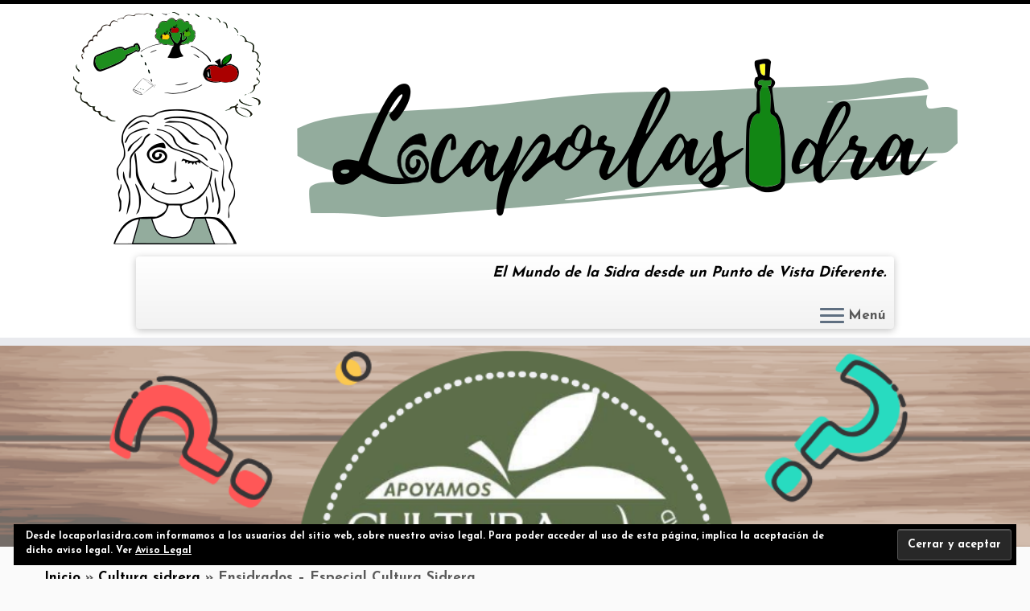

--- FILE ---
content_type: text/html; charset=utf-8
request_url: https://www.google.com/recaptcha/api2/anchor?ar=1&k=6LdJxeMZAAAAAHRmWDvIknmh8jjz1H5igqxVYwjr&co=aHR0cHM6Ly9sb2NhcG9ybGFzaWRyYS5jb206NDQz&hl=en&v=PoyoqOPhxBO7pBk68S4YbpHZ&theme=light&size=normal&anchor-ms=20000&execute-ms=30000&cb=82yix0behq0g
body_size: 49159
content:
<!DOCTYPE HTML><html dir="ltr" lang="en"><head><meta http-equiv="Content-Type" content="text/html; charset=UTF-8">
<meta http-equiv="X-UA-Compatible" content="IE=edge">
<title>reCAPTCHA</title>
<style type="text/css">
/* cyrillic-ext */
@font-face {
  font-family: 'Roboto';
  font-style: normal;
  font-weight: 400;
  font-stretch: 100%;
  src: url(//fonts.gstatic.com/s/roboto/v48/KFO7CnqEu92Fr1ME7kSn66aGLdTylUAMa3GUBHMdazTgWw.woff2) format('woff2');
  unicode-range: U+0460-052F, U+1C80-1C8A, U+20B4, U+2DE0-2DFF, U+A640-A69F, U+FE2E-FE2F;
}
/* cyrillic */
@font-face {
  font-family: 'Roboto';
  font-style: normal;
  font-weight: 400;
  font-stretch: 100%;
  src: url(//fonts.gstatic.com/s/roboto/v48/KFO7CnqEu92Fr1ME7kSn66aGLdTylUAMa3iUBHMdazTgWw.woff2) format('woff2');
  unicode-range: U+0301, U+0400-045F, U+0490-0491, U+04B0-04B1, U+2116;
}
/* greek-ext */
@font-face {
  font-family: 'Roboto';
  font-style: normal;
  font-weight: 400;
  font-stretch: 100%;
  src: url(//fonts.gstatic.com/s/roboto/v48/KFO7CnqEu92Fr1ME7kSn66aGLdTylUAMa3CUBHMdazTgWw.woff2) format('woff2');
  unicode-range: U+1F00-1FFF;
}
/* greek */
@font-face {
  font-family: 'Roboto';
  font-style: normal;
  font-weight: 400;
  font-stretch: 100%;
  src: url(//fonts.gstatic.com/s/roboto/v48/KFO7CnqEu92Fr1ME7kSn66aGLdTylUAMa3-UBHMdazTgWw.woff2) format('woff2');
  unicode-range: U+0370-0377, U+037A-037F, U+0384-038A, U+038C, U+038E-03A1, U+03A3-03FF;
}
/* math */
@font-face {
  font-family: 'Roboto';
  font-style: normal;
  font-weight: 400;
  font-stretch: 100%;
  src: url(//fonts.gstatic.com/s/roboto/v48/KFO7CnqEu92Fr1ME7kSn66aGLdTylUAMawCUBHMdazTgWw.woff2) format('woff2');
  unicode-range: U+0302-0303, U+0305, U+0307-0308, U+0310, U+0312, U+0315, U+031A, U+0326-0327, U+032C, U+032F-0330, U+0332-0333, U+0338, U+033A, U+0346, U+034D, U+0391-03A1, U+03A3-03A9, U+03B1-03C9, U+03D1, U+03D5-03D6, U+03F0-03F1, U+03F4-03F5, U+2016-2017, U+2034-2038, U+203C, U+2040, U+2043, U+2047, U+2050, U+2057, U+205F, U+2070-2071, U+2074-208E, U+2090-209C, U+20D0-20DC, U+20E1, U+20E5-20EF, U+2100-2112, U+2114-2115, U+2117-2121, U+2123-214F, U+2190, U+2192, U+2194-21AE, U+21B0-21E5, U+21F1-21F2, U+21F4-2211, U+2213-2214, U+2216-22FF, U+2308-230B, U+2310, U+2319, U+231C-2321, U+2336-237A, U+237C, U+2395, U+239B-23B7, U+23D0, U+23DC-23E1, U+2474-2475, U+25AF, U+25B3, U+25B7, U+25BD, U+25C1, U+25CA, U+25CC, U+25FB, U+266D-266F, U+27C0-27FF, U+2900-2AFF, U+2B0E-2B11, U+2B30-2B4C, U+2BFE, U+3030, U+FF5B, U+FF5D, U+1D400-1D7FF, U+1EE00-1EEFF;
}
/* symbols */
@font-face {
  font-family: 'Roboto';
  font-style: normal;
  font-weight: 400;
  font-stretch: 100%;
  src: url(//fonts.gstatic.com/s/roboto/v48/KFO7CnqEu92Fr1ME7kSn66aGLdTylUAMaxKUBHMdazTgWw.woff2) format('woff2');
  unicode-range: U+0001-000C, U+000E-001F, U+007F-009F, U+20DD-20E0, U+20E2-20E4, U+2150-218F, U+2190, U+2192, U+2194-2199, U+21AF, U+21E6-21F0, U+21F3, U+2218-2219, U+2299, U+22C4-22C6, U+2300-243F, U+2440-244A, U+2460-24FF, U+25A0-27BF, U+2800-28FF, U+2921-2922, U+2981, U+29BF, U+29EB, U+2B00-2BFF, U+4DC0-4DFF, U+FFF9-FFFB, U+10140-1018E, U+10190-1019C, U+101A0, U+101D0-101FD, U+102E0-102FB, U+10E60-10E7E, U+1D2C0-1D2D3, U+1D2E0-1D37F, U+1F000-1F0FF, U+1F100-1F1AD, U+1F1E6-1F1FF, U+1F30D-1F30F, U+1F315, U+1F31C, U+1F31E, U+1F320-1F32C, U+1F336, U+1F378, U+1F37D, U+1F382, U+1F393-1F39F, U+1F3A7-1F3A8, U+1F3AC-1F3AF, U+1F3C2, U+1F3C4-1F3C6, U+1F3CA-1F3CE, U+1F3D4-1F3E0, U+1F3ED, U+1F3F1-1F3F3, U+1F3F5-1F3F7, U+1F408, U+1F415, U+1F41F, U+1F426, U+1F43F, U+1F441-1F442, U+1F444, U+1F446-1F449, U+1F44C-1F44E, U+1F453, U+1F46A, U+1F47D, U+1F4A3, U+1F4B0, U+1F4B3, U+1F4B9, U+1F4BB, U+1F4BF, U+1F4C8-1F4CB, U+1F4D6, U+1F4DA, U+1F4DF, U+1F4E3-1F4E6, U+1F4EA-1F4ED, U+1F4F7, U+1F4F9-1F4FB, U+1F4FD-1F4FE, U+1F503, U+1F507-1F50B, U+1F50D, U+1F512-1F513, U+1F53E-1F54A, U+1F54F-1F5FA, U+1F610, U+1F650-1F67F, U+1F687, U+1F68D, U+1F691, U+1F694, U+1F698, U+1F6AD, U+1F6B2, U+1F6B9-1F6BA, U+1F6BC, U+1F6C6-1F6CF, U+1F6D3-1F6D7, U+1F6E0-1F6EA, U+1F6F0-1F6F3, U+1F6F7-1F6FC, U+1F700-1F7FF, U+1F800-1F80B, U+1F810-1F847, U+1F850-1F859, U+1F860-1F887, U+1F890-1F8AD, U+1F8B0-1F8BB, U+1F8C0-1F8C1, U+1F900-1F90B, U+1F93B, U+1F946, U+1F984, U+1F996, U+1F9E9, U+1FA00-1FA6F, U+1FA70-1FA7C, U+1FA80-1FA89, U+1FA8F-1FAC6, U+1FACE-1FADC, U+1FADF-1FAE9, U+1FAF0-1FAF8, U+1FB00-1FBFF;
}
/* vietnamese */
@font-face {
  font-family: 'Roboto';
  font-style: normal;
  font-weight: 400;
  font-stretch: 100%;
  src: url(//fonts.gstatic.com/s/roboto/v48/KFO7CnqEu92Fr1ME7kSn66aGLdTylUAMa3OUBHMdazTgWw.woff2) format('woff2');
  unicode-range: U+0102-0103, U+0110-0111, U+0128-0129, U+0168-0169, U+01A0-01A1, U+01AF-01B0, U+0300-0301, U+0303-0304, U+0308-0309, U+0323, U+0329, U+1EA0-1EF9, U+20AB;
}
/* latin-ext */
@font-face {
  font-family: 'Roboto';
  font-style: normal;
  font-weight: 400;
  font-stretch: 100%;
  src: url(//fonts.gstatic.com/s/roboto/v48/KFO7CnqEu92Fr1ME7kSn66aGLdTylUAMa3KUBHMdazTgWw.woff2) format('woff2');
  unicode-range: U+0100-02BA, U+02BD-02C5, U+02C7-02CC, U+02CE-02D7, U+02DD-02FF, U+0304, U+0308, U+0329, U+1D00-1DBF, U+1E00-1E9F, U+1EF2-1EFF, U+2020, U+20A0-20AB, U+20AD-20C0, U+2113, U+2C60-2C7F, U+A720-A7FF;
}
/* latin */
@font-face {
  font-family: 'Roboto';
  font-style: normal;
  font-weight: 400;
  font-stretch: 100%;
  src: url(//fonts.gstatic.com/s/roboto/v48/KFO7CnqEu92Fr1ME7kSn66aGLdTylUAMa3yUBHMdazQ.woff2) format('woff2');
  unicode-range: U+0000-00FF, U+0131, U+0152-0153, U+02BB-02BC, U+02C6, U+02DA, U+02DC, U+0304, U+0308, U+0329, U+2000-206F, U+20AC, U+2122, U+2191, U+2193, U+2212, U+2215, U+FEFF, U+FFFD;
}
/* cyrillic-ext */
@font-face {
  font-family: 'Roboto';
  font-style: normal;
  font-weight: 500;
  font-stretch: 100%;
  src: url(//fonts.gstatic.com/s/roboto/v48/KFO7CnqEu92Fr1ME7kSn66aGLdTylUAMa3GUBHMdazTgWw.woff2) format('woff2');
  unicode-range: U+0460-052F, U+1C80-1C8A, U+20B4, U+2DE0-2DFF, U+A640-A69F, U+FE2E-FE2F;
}
/* cyrillic */
@font-face {
  font-family: 'Roboto';
  font-style: normal;
  font-weight: 500;
  font-stretch: 100%;
  src: url(//fonts.gstatic.com/s/roboto/v48/KFO7CnqEu92Fr1ME7kSn66aGLdTylUAMa3iUBHMdazTgWw.woff2) format('woff2');
  unicode-range: U+0301, U+0400-045F, U+0490-0491, U+04B0-04B1, U+2116;
}
/* greek-ext */
@font-face {
  font-family: 'Roboto';
  font-style: normal;
  font-weight: 500;
  font-stretch: 100%;
  src: url(//fonts.gstatic.com/s/roboto/v48/KFO7CnqEu92Fr1ME7kSn66aGLdTylUAMa3CUBHMdazTgWw.woff2) format('woff2');
  unicode-range: U+1F00-1FFF;
}
/* greek */
@font-face {
  font-family: 'Roboto';
  font-style: normal;
  font-weight: 500;
  font-stretch: 100%;
  src: url(//fonts.gstatic.com/s/roboto/v48/KFO7CnqEu92Fr1ME7kSn66aGLdTylUAMa3-UBHMdazTgWw.woff2) format('woff2');
  unicode-range: U+0370-0377, U+037A-037F, U+0384-038A, U+038C, U+038E-03A1, U+03A3-03FF;
}
/* math */
@font-face {
  font-family: 'Roboto';
  font-style: normal;
  font-weight: 500;
  font-stretch: 100%;
  src: url(//fonts.gstatic.com/s/roboto/v48/KFO7CnqEu92Fr1ME7kSn66aGLdTylUAMawCUBHMdazTgWw.woff2) format('woff2');
  unicode-range: U+0302-0303, U+0305, U+0307-0308, U+0310, U+0312, U+0315, U+031A, U+0326-0327, U+032C, U+032F-0330, U+0332-0333, U+0338, U+033A, U+0346, U+034D, U+0391-03A1, U+03A3-03A9, U+03B1-03C9, U+03D1, U+03D5-03D6, U+03F0-03F1, U+03F4-03F5, U+2016-2017, U+2034-2038, U+203C, U+2040, U+2043, U+2047, U+2050, U+2057, U+205F, U+2070-2071, U+2074-208E, U+2090-209C, U+20D0-20DC, U+20E1, U+20E5-20EF, U+2100-2112, U+2114-2115, U+2117-2121, U+2123-214F, U+2190, U+2192, U+2194-21AE, U+21B0-21E5, U+21F1-21F2, U+21F4-2211, U+2213-2214, U+2216-22FF, U+2308-230B, U+2310, U+2319, U+231C-2321, U+2336-237A, U+237C, U+2395, U+239B-23B7, U+23D0, U+23DC-23E1, U+2474-2475, U+25AF, U+25B3, U+25B7, U+25BD, U+25C1, U+25CA, U+25CC, U+25FB, U+266D-266F, U+27C0-27FF, U+2900-2AFF, U+2B0E-2B11, U+2B30-2B4C, U+2BFE, U+3030, U+FF5B, U+FF5D, U+1D400-1D7FF, U+1EE00-1EEFF;
}
/* symbols */
@font-face {
  font-family: 'Roboto';
  font-style: normal;
  font-weight: 500;
  font-stretch: 100%;
  src: url(//fonts.gstatic.com/s/roboto/v48/KFO7CnqEu92Fr1ME7kSn66aGLdTylUAMaxKUBHMdazTgWw.woff2) format('woff2');
  unicode-range: U+0001-000C, U+000E-001F, U+007F-009F, U+20DD-20E0, U+20E2-20E4, U+2150-218F, U+2190, U+2192, U+2194-2199, U+21AF, U+21E6-21F0, U+21F3, U+2218-2219, U+2299, U+22C4-22C6, U+2300-243F, U+2440-244A, U+2460-24FF, U+25A0-27BF, U+2800-28FF, U+2921-2922, U+2981, U+29BF, U+29EB, U+2B00-2BFF, U+4DC0-4DFF, U+FFF9-FFFB, U+10140-1018E, U+10190-1019C, U+101A0, U+101D0-101FD, U+102E0-102FB, U+10E60-10E7E, U+1D2C0-1D2D3, U+1D2E0-1D37F, U+1F000-1F0FF, U+1F100-1F1AD, U+1F1E6-1F1FF, U+1F30D-1F30F, U+1F315, U+1F31C, U+1F31E, U+1F320-1F32C, U+1F336, U+1F378, U+1F37D, U+1F382, U+1F393-1F39F, U+1F3A7-1F3A8, U+1F3AC-1F3AF, U+1F3C2, U+1F3C4-1F3C6, U+1F3CA-1F3CE, U+1F3D4-1F3E0, U+1F3ED, U+1F3F1-1F3F3, U+1F3F5-1F3F7, U+1F408, U+1F415, U+1F41F, U+1F426, U+1F43F, U+1F441-1F442, U+1F444, U+1F446-1F449, U+1F44C-1F44E, U+1F453, U+1F46A, U+1F47D, U+1F4A3, U+1F4B0, U+1F4B3, U+1F4B9, U+1F4BB, U+1F4BF, U+1F4C8-1F4CB, U+1F4D6, U+1F4DA, U+1F4DF, U+1F4E3-1F4E6, U+1F4EA-1F4ED, U+1F4F7, U+1F4F9-1F4FB, U+1F4FD-1F4FE, U+1F503, U+1F507-1F50B, U+1F50D, U+1F512-1F513, U+1F53E-1F54A, U+1F54F-1F5FA, U+1F610, U+1F650-1F67F, U+1F687, U+1F68D, U+1F691, U+1F694, U+1F698, U+1F6AD, U+1F6B2, U+1F6B9-1F6BA, U+1F6BC, U+1F6C6-1F6CF, U+1F6D3-1F6D7, U+1F6E0-1F6EA, U+1F6F0-1F6F3, U+1F6F7-1F6FC, U+1F700-1F7FF, U+1F800-1F80B, U+1F810-1F847, U+1F850-1F859, U+1F860-1F887, U+1F890-1F8AD, U+1F8B0-1F8BB, U+1F8C0-1F8C1, U+1F900-1F90B, U+1F93B, U+1F946, U+1F984, U+1F996, U+1F9E9, U+1FA00-1FA6F, U+1FA70-1FA7C, U+1FA80-1FA89, U+1FA8F-1FAC6, U+1FACE-1FADC, U+1FADF-1FAE9, U+1FAF0-1FAF8, U+1FB00-1FBFF;
}
/* vietnamese */
@font-face {
  font-family: 'Roboto';
  font-style: normal;
  font-weight: 500;
  font-stretch: 100%;
  src: url(//fonts.gstatic.com/s/roboto/v48/KFO7CnqEu92Fr1ME7kSn66aGLdTylUAMa3OUBHMdazTgWw.woff2) format('woff2');
  unicode-range: U+0102-0103, U+0110-0111, U+0128-0129, U+0168-0169, U+01A0-01A1, U+01AF-01B0, U+0300-0301, U+0303-0304, U+0308-0309, U+0323, U+0329, U+1EA0-1EF9, U+20AB;
}
/* latin-ext */
@font-face {
  font-family: 'Roboto';
  font-style: normal;
  font-weight: 500;
  font-stretch: 100%;
  src: url(//fonts.gstatic.com/s/roboto/v48/KFO7CnqEu92Fr1ME7kSn66aGLdTylUAMa3KUBHMdazTgWw.woff2) format('woff2');
  unicode-range: U+0100-02BA, U+02BD-02C5, U+02C7-02CC, U+02CE-02D7, U+02DD-02FF, U+0304, U+0308, U+0329, U+1D00-1DBF, U+1E00-1E9F, U+1EF2-1EFF, U+2020, U+20A0-20AB, U+20AD-20C0, U+2113, U+2C60-2C7F, U+A720-A7FF;
}
/* latin */
@font-face {
  font-family: 'Roboto';
  font-style: normal;
  font-weight: 500;
  font-stretch: 100%;
  src: url(//fonts.gstatic.com/s/roboto/v48/KFO7CnqEu92Fr1ME7kSn66aGLdTylUAMa3yUBHMdazQ.woff2) format('woff2');
  unicode-range: U+0000-00FF, U+0131, U+0152-0153, U+02BB-02BC, U+02C6, U+02DA, U+02DC, U+0304, U+0308, U+0329, U+2000-206F, U+20AC, U+2122, U+2191, U+2193, U+2212, U+2215, U+FEFF, U+FFFD;
}
/* cyrillic-ext */
@font-face {
  font-family: 'Roboto';
  font-style: normal;
  font-weight: 900;
  font-stretch: 100%;
  src: url(//fonts.gstatic.com/s/roboto/v48/KFO7CnqEu92Fr1ME7kSn66aGLdTylUAMa3GUBHMdazTgWw.woff2) format('woff2');
  unicode-range: U+0460-052F, U+1C80-1C8A, U+20B4, U+2DE0-2DFF, U+A640-A69F, U+FE2E-FE2F;
}
/* cyrillic */
@font-face {
  font-family: 'Roboto';
  font-style: normal;
  font-weight: 900;
  font-stretch: 100%;
  src: url(//fonts.gstatic.com/s/roboto/v48/KFO7CnqEu92Fr1ME7kSn66aGLdTylUAMa3iUBHMdazTgWw.woff2) format('woff2');
  unicode-range: U+0301, U+0400-045F, U+0490-0491, U+04B0-04B1, U+2116;
}
/* greek-ext */
@font-face {
  font-family: 'Roboto';
  font-style: normal;
  font-weight: 900;
  font-stretch: 100%;
  src: url(//fonts.gstatic.com/s/roboto/v48/KFO7CnqEu92Fr1ME7kSn66aGLdTylUAMa3CUBHMdazTgWw.woff2) format('woff2');
  unicode-range: U+1F00-1FFF;
}
/* greek */
@font-face {
  font-family: 'Roboto';
  font-style: normal;
  font-weight: 900;
  font-stretch: 100%;
  src: url(//fonts.gstatic.com/s/roboto/v48/KFO7CnqEu92Fr1ME7kSn66aGLdTylUAMa3-UBHMdazTgWw.woff2) format('woff2');
  unicode-range: U+0370-0377, U+037A-037F, U+0384-038A, U+038C, U+038E-03A1, U+03A3-03FF;
}
/* math */
@font-face {
  font-family: 'Roboto';
  font-style: normal;
  font-weight: 900;
  font-stretch: 100%;
  src: url(//fonts.gstatic.com/s/roboto/v48/KFO7CnqEu92Fr1ME7kSn66aGLdTylUAMawCUBHMdazTgWw.woff2) format('woff2');
  unicode-range: U+0302-0303, U+0305, U+0307-0308, U+0310, U+0312, U+0315, U+031A, U+0326-0327, U+032C, U+032F-0330, U+0332-0333, U+0338, U+033A, U+0346, U+034D, U+0391-03A1, U+03A3-03A9, U+03B1-03C9, U+03D1, U+03D5-03D6, U+03F0-03F1, U+03F4-03F5, U+2016-2017, U+2034-2038, U+203C, U+2040, U+2043, U+2047, U+2050, U+2057, U+205F, U+2070-2071, U+2074-208E, U+2090-209C, U+20D0-20DC, U+20E1, U+20E5-20EF, U+2100-2112, U+2114-2115, U+2117-2121, U+2123-214F, U+2190, U+2192, U+2194-21AE, U+21B0-21E5, U+21F1-21F2, U+21F4-2211, U+2213-2214, U+2216-22FF, U+2308-230B, U+2310, U+2319, U+231C-2321, U+2336-237A, U+237C, U+2395, U+239B-23B7, U+23D0, U+23DC-23E1, U+2474-2475, U+25AF, U+25B3, U+25B7, U+25BD, U+25C1, U+25CA, U+25CC, U+25FB, U+266D-266F, U+27C0-27FF, U+2900-2AFF, U+2B0E-2B11, U+2B30-2B4C, U+2BFE, U+3030, U+FF5B, U+FF5D, U+1D400-1D7FF, U+1EE00-1EEFF;
}
/* symbols */
@font-face {
  font-family: 'Roboto';
  font-style: normal;
  font-weight: 900;
  font-stretch: 100%;
  src: url(//fonts.gstatic.com/s/roboto/v48/KFO7CnqEu92Fr1ME7kSn66aGLdTylUAMaxKUBHMdazTgWw.woff2) format('woff2');
  unicode-range: U+0001-000C, U+000E-001F, U+007F-009F, U+20DD-20E0, U+20E2-20E4, U+2150-218F, U+2190, U+2192, U+2194-2199, U+21AF, U+21E6-21F0, U+21F3, U+2218-2219, U+2299, U+22C4-22C6, U+2300-243F, U+2440-244A, U+2460-24FF, U+25A0-27BF, U+2800-28FF, U+2921-2922, U+2981, U+29BF, U+29EB, U+2B00-2BFF, U+4DC0-4DFF, U+FFF9-FFFB, U+10140-1018E, U+10190-1019C, U+101A0, U+101D0-101FD, U+102E0-102FB, U+10E60-10E7E, U+1D2C0-1D2D3, U+1D2E0-1D37F, U+1F000-1F0FF, U+1F100-1F1AD, U+1F1E6-1F1FF, U+1F30D-1F30F, U+1F315, U+1F31C, U+1F31E, U+1F320-1F32C, U+1F336, U+1F378, U+1F37D, U+1F382, U+1F393-1F39F, U+1F3A7-1F3A8, U+1F3AC-1F3AF, U+1F3C2, U+1F3C4-1F3C6, U+1F3CA-1F3CE, U+1F3D4-1F3E0, U+1F3ED, U+1F3F1-1F3F3, U+1F3F5-1F3F7, U+1F408, U+1F415, U+1F41F, U+1F426, U+1F43F, U+1F441-1F442, U+1F444, U+1F446-1F449, U+1F44C-1F44E, U+1F453, U+1F46A, U+1F47D, U+1F4A3, U+1F4B0, U+1F4B3, U+1F4B9, U+1F4BB, U+1F4BF, U+1F4C8-1F4CB, U+1F4D6, U+1F4DA, U+1F4DF, U+1F4E3-1F4E6, U+1F4EA-1F4ED, U+1F4F7, U+1F4F9-1F4FB, U+1F4FD-1F4FE, U+1F503, U+1F507-1F50B, U+1F50D, U+1F512-1F513, U+1F53E-1F54A, U+1F54F-1F5FA, U+1F610, U+1F650-1F67F, U+1F687, U+1F68D, U+1F691, U+1F694, U+1F698, U+1F6AD, U+1F6B2, U+1F6B9-1F6BA, U+1F6BC, U+1F6C6-1F6CF, U+1F6D3-1F6D7, U+1F6E0-1F6EA, U+1F6F0-1F6F3, U+1F6F7-1F6FC, U+1F700-1F7FF, U+1F800-1F80B, U+1F810-1F847, U+1F850-1F859, U+1F860-1F887, U+1F890-1F8AD, U+1F8B0-1F8BB, U+1F8C0-1F8C1, U+1F900-1F90B, U+1F93B, U+1F946, U+1F984, U+1F996, U+1F9E9, U+1FA00-1FA6F, U+1FA70-1FA7C, U+1FA80-1FA89, U+1FA8F-1FAC6, U+1FACE-1FADC, U+1FADF-1FAE9, U+1FAF0-1FAF8, U+1FB00-1FBFF;
}
/* vietnamese */
@font-face {
  font-family: 'Roboto';
  font-style: normal;
  font-weight: 900;
  font-stretch: 100%;
  src: url(//fonts.gstatic.com/s/roboto/v48/KFO7CnqEu92Fr1ME7kSn66aGLdTylUAMa3OUBHMdazTgWw.woff2) format('woff2');
  unicode-range: U+0102-0103, U+0110-0111, U+0128-0129, U+0168-0169, U+01A0-01A1, U+01AF-01B0, U+0300-0301, U+0303-0304, U+0308-0309, U+0323, U+0329, U+1EA0-1EF9, U+20AB;
}
/* latin-ext */
@font-face {
  font-family: 'Roboto';
  font-style: normal;
  font-weight: 900;
  font-stretch: 100%;
  src: url(//fonts.gstatic.com/s/roboto/v48/KFO7CnqEu92Fr1ME7kSn66aGLdTylUAMa3KUBHMdazTgWw.woff2) format('woff2');
  unicode-range: U+0100-02BA, U+02BD-02C5, U+02C7-02CC, U+02CE-02D7, U+02DD-02FF, U+0304, U+0308, U+0329, U+1D00-1DBF, U+1E00-1E9F, U+1EF2-1EFF, U+2020, U+20A0-20AB, U+20AD-20C0, U+2113, U+2C60-2C7F, U+A720-A7FF;
}
/* latin */
@font-face {
  font-family: 'Roboto';
  font-style: normal;
  font-weight: 900;
  font-stretch: 100%;
  src: url(//fonts.gstatic.com/s/roboto/v48/KFO7CnqEu92Fr1ME7kSn66aGLdTylUAMa3yUBHMdazQ.woff2) format('woff2');
  unicode-range: U+0000-00FF, U+0131, U+0152-0153, U+02BB-02BC, U+02C6, U+02DA, U+02DC, U+0304, U+0308, U+0329, U+2000-206F, U+20AC, U+2122, U+2191, U+2193, U+2212, U+2215, U+FEFF, U+FFFD;
}

</style>
<link rel="stylesheet" type="text/css" href="https://www.gstatic.com/recaptcha/releases/PoyoqOPhxBO7pBk68S4YbpHZ/styles__ltr.css">
<script nonce="KSMzL3atQTrdbBX5XEv5sw" type="text/javascript">window['__recaptcha_api'] = 'https://www.google.com/recaptcha/api2/';</script>
<script type="text/javascript" src="https://www.gstatic.com/recaptcha/releases/PoyoqOPhxBO7pBk68S4YbpHZ/recaptcha__en.js" nonce="KSMzL3atQTrdbBX5XEv5sw">
      
    </script></head>
<body><div id="rc-anchor-alert" class="rc-anchor-alert"></div>
<input type="hidden" id="recaptcha-token" value="[base64]">
<script type="text/javascript" nonce="KSMzL3atQTrdbBX5XEv5sw">
      recaptcha.anchor.Main.init("[\x22ainput\x22,[\x22bgdata\x22,\x22\x22,\[base64]/[base64]/MjU1Ong/[base64]/[base64]/[base64]/[base64]/[base64]/[base64]/[base64]/[base64]/[base64]/[base64]/[base64]/[base64]/[base64]/[base64]/[base64]\\u003d\x22,\[base64]\\u003d\\u003d\x22,\x22w5xbw5/Ct0nCvkEVPh7DpsKAesKaw6U7w7fDkWDDk1Utw5LCrE7CqsOKKHkgBgJLaFjDg0BWwq7Dh2DDncO+w7rDiRfDhMO2QMKYwp7CicOyEMOIJQ7DpTQiSsOVXEzDlsOCU8KMNMKMw5/CjMKowoIQwpTChHHChjxTQWtMe1TDkUnDq8O+R8OAw4HCssKgwrXCssOWwoV7b3YLMhIrWHc5WcOEwoHCpx/DnVsAwoN7w4bDv8KLw6AWw4bCi8KReQMLw5gBYMK1QCzDnsOlGMK7WiNSw7jDpCbDr8KucWMrEcO4wqjDlxU0wozDpMOxw6RGw7jCtCNvCcK9bMOtAmLDtsKsRUR4wrkGcMO/O1vDtF1kwqMzwqcnwpFWYwLCrjjCqmHDtSrDvHvDgcODKidreAUswrvDvmwOw6DCkMOVw74Nwo3DgsOhYEoPw4ZwwrV1VMKRKkLCml3DusKOZE9CIkzDksK3RQjCrnsXw6s5w6onDBE/NmTCpMKpTXnCrcK1QcKPdcO1wpFDacKObUgDw4HDjXDDjgwKw78PRSJyw6tjworDsk/DmRU4FEVKw4HDu8KDw6Uxwoc2DcKkwqMvwrfCk8O2w7vDvCzDgsOIw6LCtFICDAXCrcOSw4NpbMO7w4Vpw7PCsRVOw7VddFd/OMOKwrVLwoDCisK0w4pufMKfOcObSMKTInx8w7QXw4/CrMOBw6vCoWPCjlxoaloow4rCqw8Jw69ZJ8KbwqBUZsOIOSZaeFAjUsKgwqrCuhsVKMKmwrZjSsOqEcKAwoDDvUEyw5/Ck8K3wpNgw7ALRcOHwrDCnRTCjcKswpPDisOeZMK2TifDjDHCnjPDscKvwoHCo8Ofw61WwqsTw4jDq0DCg8OgwrbCi3fDssK8K348wocbw6R7ScK5woArYsKaw5DDszTDnErDnSgpw7Bqwo7DrSXDv8KRf8OtwrnCi8KGw5c/KBTDtyRCwo9/[base64]/DjDbCoyMiwpPCgsK5w7DCuT85wpLDqnDCqcKjTMKQw43DncKVwpLDvFI6wqdzwo3CpsO4IcKYwr7Coj4sBQVzVsK5wq9cXicRwoZFZ8Kxw7/[base64]/[base64]/[base64]/[base64]/wowiwq7Do8KlNsO3VT/CkzLCh1/CvGLDt8Ocw4vDisO/wodOMsO1ADJzSF8tHC/CrW3CrAfCrHDDjlAKJMK4NsKiwobCrjXDmFHDmMKwVRjDpcKLLcOpwoXDrMKGeMOfEcK2w78TF1cNw6LDsEHCmsKQw5LCtjnCl1bDhQtGw4fCiMOZwqU/[base64]/USoewrXDrMKlPVR7L8OoF3spwqVGw5FeG8OFw6HCng4YwqsLB2bDhRvDvMO2w5ILGcOBZMOCwpErSw/[base64]/CkcKbw7B8wosqACEiw6PDlMKWPsKjXBzCuMO7wo/DmsKcw7nDmMOvwrzChSTCgsKTwpM5w7/CusKDASPCrg8XKcKpwpjCrsKIwp8Kwpk+dcOFw5EMOcOCG8K5wrjCu2xSwofDp8O/SsKBwpZkBRk+woVww5nCvsOawrnCtzjCrMOjYjjDv8O1wqnDmFwPw5Z/wphAf8Klw5UtwoDCgQ9qSR0Yw5LDmmTCuSE1wqYLw73Dj8KgCsKgwp0gw7hwdcOew6BiwrYpw6/DkVzCu8KUw5JTUhdHw7xFJyLDpmbDsXVXHgJlw498E3F7wqA5OcOiXcKNwrXCqWrDs8Kewp7Dn8K/wpRDWiDCg21vw7UgPsOXwoTCukBABH7Cn8K/[base64]/CtsOfwr3DscKSLSkhJMOHwpjCr3PDqMObDWEFw5tZw5rChgDDlkI8AcOvw4vDtcOEAG7CgsKFSgvCtsOWTQnCtcOMelbCmFYFM8KwZsOkwpHCkcKnwoXCtFnDvMKAwoNLQsO8wohzwr/[base64]/[base64]/[base64]/Csmdqw4Ahwqogw5pzw47CjF3DvwLDq8KpEVbCoMOjI2rCq8KPbFjDi8OgM3dKSy9GwrLDoQMUwqcnw6lzw58Dw7gUfCnCiUcFE8Ocw5fCk8OOYsKHUR7DoQMCw7ogwo/CocO3aUNGw63DgsKUHVLDh8Kvw4bCtWnDl8Khwp0IEcK6wo9DWwjDqcKUwpTDtj3DiAnDscOgXWDCocO7AH7DusOlwpYIw4TCv3Z6w6HCuXbDhh3DocOLw4TDsWQPw6XDhcK6w7TDlHrCmMO2w4HDvMKKKsKiBxBIEsOdX2BjHGQ7w7hhw4rDmx3CvVjChcOmBS/CugzCmMKbVcK4wqzCucKqw7ciw5PDjm7ChloVWWEfw5/DijPDicOiwovCncKHdMK0w5svIlYXwpl1LF1yUwhpP8KtMlfDiMOOSx0CwpMgw4bDjsKOX8KeUyDDjRtXw7UxAFvCnFMXUMO1woPDrmHDiVJzX8KoazZqw5TDqHpdwoQ/E8K0w7vCscO6fsKAw5vCs3jCpHdww7g2wovDmsOsw6tvMMKpw77DtMKjwpYdDcKtasOZKmLCvjzCqMOcw71oQMOtMsKuw5gqK8KBw4jCiVc2w7nDsxjDm0E6BCJtwrwASMKRw73DqnvDvcKGwrLCjw4gA8KFHsKMFmvDszbCrxwEOSXDhVZmMcOcPlTCtMOqwqt+Lm/Cn2LDigjCmsOTH8KGPsKmw7zDtsO+wohxE2JNwp/CtMOjBsOoMT4Jw7IdwqvDuRoaw6/Cu8OIw73CvsOww4lNBnRmQMOSVcKNw4XCqMOSID7Du8Kjw6oqXsKGwrJ7w7gkw53CvcKLAsKWIkVIbMKqZTjCmcKAIk1QwoIzwqxGVsOBW8KJTxhow54ew4TCvcKhaAvDuMKNwr3Dj10NL8OrYmY9LMO2FWfCv8OQR8OdRsKUMwnCpBTDtMOnQkM/VRNBwpMgc3YxwqvChSvCo2LDkBHCqlhLT8OIQG4Hwpovw5LDq8KUw6DDusKdcQZUw7bDgwhXw7AJRAt9VjrCoj/[base64]/L23CkWHCpngow6bDuQDDpw/ClMKIQMKOwrdywq/CgwvCvVzDp8KECi7DucOWccKzw63Dq3Vld1nCjMOXPWbCgnh/wrvDusK4VT/DisOHwocGwpUHOMKgC8KoYCjDnHzClzAmw5pfaXzCr8KKw53CscOMw7zCjsO/w6V2wo5cwqDDpcKQw5vCjMKswpcow4XDhjDDmkcnw6fCr8KDwq/DnsO1woLChcKDGTfDj8KVPWIYdcKHJ8K5RynCgMKWw7tvw7HCvcOvwrPDlkp9E8OcRcKMwp/CrcKhKwTCvgBWw5nDucK9wo/[base64]/CkMKpw68Jwqxaw4R8UWUrGxp8w4TCkDXDnD5JSRllw4wVXwB9HsO5GktWw7AyIQACwo4Bf8KFNMKqUiHDlk3Dv8Khw43DtU/[base64]/[base64]/Pk5Uw77CqcKbwqHDo8ORwqbDksKiwrMWw68aZcKxw4rCojotdk4mwosUbMKHwrjCosK5w7Q1wp/Cl8OMc8OowqfCqMO4Z0jDgcKawocmw5E6w6pGZWw4wqtrMV8kP8KzSS3DtHwPPWUWw7zDrMKba8O2VMOPw4A/w4h6w6TChMK0wrXDqsK3KAzDgg3DmAN3VE7Ck8OMwrNkaDBfw5LCm3lywqjCjMKcKcOZwqswwoJ4wroNwqRWwpzDmhPCvF3DlDDDoADCgiR2O8OwCsKNaF7DoA/CjQA6fcONwqPCocKuw6MwXMOnBsKQwrDCt8K6IG7DtcOfwrwQwp1fwoHDqMOoY0rCuMKnCMOuw47CscK7wp8hw6MSBi3DnsK0XxLCrQbCtGU0a3ZXQsORwq/CiEVJcnfDl8KhKcO+Z8OTUhI1V2IRVRLCpkbDosKYw6vDksK9wptgw6HDmSXCqy/ChBHCscOmwpnCjsOawpVtwo1kCx9VcnZUw5zClnvCoHHDkB7CkcOQJ3taAU8ywrMQwo5XU8KFw4FHYHrCl8K8w4jCtsKHaMObbsKMw5nClsK7wp3DnjDCisOiw5PDlcK0HFU2wpTDt8OFwqDDnSx5w7bDhcKDw5nCjj4Fw7wdJsKvSj3CoMK/[base64]/CscOcRMKNw5XCmsOJw71dMsOpwqrDo8KpccKSASDCu8Odw7TChjjDjUnCgsKewpDDpcOre8Oxw47Ct8OBKCbCsE3Co3bDosOOwosdwr3Drwl/w4tdwosPGcKawovDtz3Dh8K0YMObCi9wKsK8Iw7CtMOyGxRDCcKlc8Khw7diw4zCmgRPQcOBwrk1NTzDhMKdwqnDuMOhwp0jw4zCsRMefcKbw6trRRDDvMKIQMKow6DCr8OlWMO0MsKWwpFyEE4lwpDCsQsqZMK+wr/CrC9HI8KWwqE1wqwQByMjwpRMIx42wrg2wrUpTUFPwozDmsKvwpkQwpc2CB3CpMKFMSrDlMKQccO8wp/DhhMiXcKuwrR4wo4Xw4ZAwooHDkvDtGvDksKTGMKbw6AUdMOzwo3CncObwrEzwp0MSDYbwpbDpcKkNwxeCi/[base64]/Ci8KlA8Kxw4jCgsOMwpckwrHCg8Krw4BpwrPDrsOQw5XDpjB/w6vCvDvDjMKjCGbClRPDnivCjzx2GMKzM2bDnBFtw6NEw6pVwrDDgm87wrlYwpjDpMKMw4hFwoHDsMOtECppBsKodsOmIcKOwofCmWLCuTHCvXsdwq3CtEfDklZXasKpw7rChcKJw4vCtcO2wpzCgMOpZMKPwqvDoE7Dgm/DtcOaZsOxNcKmCiVHw5rDpkLDgMOVLsOjQMKCA3RzScOxRMO3YQ/Dq19AQ8K7w6jDvcOYwqbCv3Eow702w6QNw7Zxwp/Ctx/DsDI/w5XDqyPCr8OTfh4Cw4BDw4A3wrIOO8KMwogoE8KbwobChMKjdMKkdSRNw5jCvMKjDiRqKijCrsKmw5zCoCbDmwLClsKeOy/[base64]/DhzvDosKHH8KMXsO3T2DDtmEpMis7AsOAw6c2w6nDuyUsBHBjScKAwrscfnZLSAhiw7MNw5hwN1wAUcKYw79Aw745XUI/EU5AcT/DqMOubFpWwp7Ds8KkE8KuVVLCngbDsAw+EV/Dv8KkQsOOcsKFwoTCjljDrEchw4HDiSjDosKdwrULCsO6wrVNw7oSwoXDscK4w6LDs8OQZMO3aAxSAMKHJyEmSsK4w7nDnB/ClsObwrnCocOADxjClxM3WMOyMD/[base64]/wqgMwqbCjA3CqcO/w6/CoUtNwofDusOEMxjDjcKQw6tawrDDtS54w4lZwpEPw6l2w5LDjsOrD8OZwo0owpV7HsKyRcO2TjPCi17DrsOzWsKKW8KdwrR/[base64]/w63DgxlYw6jDs8OfccKgRsKwO8OgwoEXeD7Cnn/CrcK4QsKLHgXDm1clJTt3wr52w6TDmsKbw617fcO+wrRgwpnCtCRRwpfDlgHDlcO2GyxrwqZAD2xVw5zCimPDtcKiCsKNdA8FeMKVwp/CggPCn8KmSsKIwqbClErDokgOB8KABzfCrsKAwoc4wqzDg3PDpn5/[base64]/CvsKwwq1zJyNpbF84QcKmFsOaw6gqb8Kowr9LwrNXw4fCmiHDnBbDkcKoaWt/w6XCpzkLw5XDvMOBwo8Ww79uS8K1wogrGcKTw6Ubw5PDkMOLR8KVw7jDqMOIQcKGP8KpU8OzOxTDqQzDogcSw7TCmi4FF3fCocKVH8Ohw404woMkc8K8wqrDq8K+OhjCvwJTw4vDnw/[base64]/Doykrw7hMSmnCi8OFT8Kjw77ClMKnwobCvkcgd8KzZRjCssKgwq7Cp3LCjz7Dl8KkOMO2S8Kaw7Jiwp7CrB9KGWlfw4l9wpRIAmJmYEAgw6Qsw41qwojDlXQAKErCp8KMwrhiw44Cwr/CoMOvwoHCmcKKc8OMZQotw5F2wpoTw7Ijw6IBwpzDvzjCs1fCkcO/w7VmN395wqbDjcOjKsOKQ1kXwp0Gbz0ZEMOxZUlAdcO2IsK/[base64]/[base64]/DkMOvwpvCuMO5K3vCksKTwrzDqnDDtDjCvsOlbTIdasKvw71Yw6jDpGXDpcOgO8OxYjjDoi3CncKwDsKfIXMEwrstXsOpw40aNcOkWzcPwqHDjsOWwpRXw7UJMEzCu1ghwqrDncK+wrHDtsKYwp8HJTjCksKod3EHwrHDtcKbGxNOM8KCwrPCugvDh8KeeTcdwr/Ck8O6IMOIaBPChMOFw6fCg8Kdw5XDij0gw7Vhdix/w71Kek88MFfDq8OJCSfCjHPCmQ3DpMOdHm/CtcKgLR7CtlrCrV9oDMOjwq7Cv27DlFwRPU7DiEnDqMKewpsXXEouTsOLWsKFwq3CuMOUKy7CgB7DlcOCLcOfwo7DvsKyUkrDp1zDrwArwqLChcK2NMO3eDlIfz3DosKoHsKGI8KkDXLDsMKQJsKvdm/DtyHDocO+EcK8wo5Xwr3CjcO1w4jDgBAKE1zDn0k5wpnCmsKhdcK5wqTDoTzDo8KZw7DDo8K4PmLCpcOQOGAfw6ZqNnjChsKUw7vCtMOTalVzw6x8w4/Dvl9Mw4UcX2zCsAhEw6nDm1fDrD/DtMKjQCDDkcOQwqbDk8K8w7MRTyIjw68aMcOeScOHQ27Co8K8wo3Ds8O+Y8OvwrcYK8O8wq/CncK0w4xeA8KpZcK5UEbCh8OBwqV9wqtjwqbCnFfCjMOMwrDCqibDj8OwwonDmMKVYcO3V00Rw5TCiwN7QMOVwpzClMK3wq7CvcOaZMO0w7PChcKMDcONw6/Dt8KzwpbDhUs9IWEqw4PCsz3CkyAuw7VbazVZwq8KUcOTwr4JwqDDksOYB8KuHGRkaXnCucOyawF9esKJwqgWB8Oxw5nDsVY8acKqFcO4w5TDtknDiMOFw5VRB8Oqw7jDlzJrwpHDrcKww6QHLwALR8OGbVPCinZ5w6U/w4jConPCjxPDrcKOw7MjwovDvXTDlcKbw4fClgTDhcKMc8ONw4wFbFPCocK3ViUowqJvw7bCo8KowqXDmcOUccKawr0bf3jDqsOOWcO0OMOIK8O9wp/Cm3bCucKHw4LDvnVkGRYdw4tPTyvDksKoD25sGHFOw7l7w7LDlcOWcSnDm8OaEGrCoMOyw57CnR/ChMKpc8KjUsKKwq4ew44awozDrQfCpijCjsKMw484Rk1kYMK4wqDDpgHDmMKwAG7DnVEyw4XCuMOfwo9DwovCuMOMw7zCkBrDlCkia1DDlzk8D8KNWcOWw70PDMKdSMOwQUMrw6rCjMOHYAzDk8KRwr4jDW7DuMO0w5lEwosxNMO4DcKNTgvCiVU+CsKCw6vDjBB/UMOyLcOww7UFGMOdwrwuNlYKwpMePWTCu8O4w5ZAaSbDnH9CCkTDohYnMsOFwqvCkTM/w5nDusOSw4FKIsKPw6TCqcOOSsOxwr3Dvx7DjjYNa8KJwpMDw55dOMKNwrsKfsK2w4zCmXt6ODbDjAwbUDNYw6zCunPCpsO3w4bDnVoKPsOFQSzCjBLDuhHDlBvDgi3DkMK+w5TDrwxdwoAofcOKwpXChjPCosOmacKbw5HDhCU6N1/[base64]/DmkxqZMO6d8KNezbCtWLDulfCgWzDlUTCkMOJGSVpw7vDncKsKX3Cg8OQW8OLw44iwrHDt8Oiw47CsMOyw7bCssOgNMOMC2LDlsKSEG41wrbCnD/CqsK5VcKIwq5zw5PCicOmwql/wrbCqj5KJcOhw55ML084Dm0JUy06UsO2wpxQaT7CvmTClTdjKjrClsKhw6VReytnwrc+GUtzMlN2w4N5w4kQwosFwrjCiyTDi0rDqxTCpSbDukNiEysIeH3CnSJ9G8OFwqDDq3vDmcKEcMOvZ8OBw63Dg8K5HMKhw4tnwprDjgnCuMKlfSc/[base64]/[base64]/CjUlxVVvDrsO8w7zDiMKnKQvChHp8PEbChH3DmcK7Mk3CtWg7wr7CocKLw43DuQrDtG42w5/[base64]/CmQDDojZiGCjDrcK+CMKlwrjCp1DClsK6w7dGwrbCmGvCvUPClMKvacO9w6U9esKIw77DrMORw6gEwrLCulvCsAAyUyE9PUExW8OWaHvChQ3DqMOuwoLCnMOPw58uwrPCqSptw71HwrDDmMODcw0oMsKbVsOmXsO7wrnDn8Oiw5/Ct3rClT0/J8KvF8KaBcODNsOLwp/ChkA8wqfDkGhJwoVrw6U6w6/CgsKMwoTDkgzCnHfDuMKYL2rDjXzChsKJdlVew4NLw5vDscO9w6BHFgPCrcOuIGFBD3kdJ8Oewp92wp4/HgpmwrRawpnDssKWw53DmMO3w6xtTcOUwpdXw7/Dh8KDwr1RFsOdfgDDrsOUwrF3IsKyw7rCpMO9WMK/w45pw691w5RjwprDjcKjw7k9wo7CrFXDkX4Jw4XDiGbDrjxPVnbCuF3Dl8O6w57CrzHCoMKJw4vDtQTChsK6XsOiwojDj8OrQAg9w5PDsMOpAxvDoFIsw4TDhA8Iwqg8AWzDkjJmw7FUOCDDuTDDiG/Dt1RAPV8LC8OAw5R0LsKgPwjDj8Olwr3DrsONQMOee8KlwqLDmQLDocOEbUwsw4rDsgbDusKFDcO2NMOHw6zDpsKtTcKaw5/[base64]/ClMOpw78heAHCl3XCpzfCv8K+w4TDtgfCjAHCrMORwocVw51DwrcRwpbCp8K9woXCkBB/w4xzTnPClsKrwqVmV2ZcY35mVXjDtcKLXTUzBAFIW8OfMsOJV8K2dxfCicOiNj3Dl8KPIMOAw4PDuRZUCDwYwr8aScOiwoLDkjN5LsKVdy3DscKQwqJaw5FhIMOCET7DkjTCrBAKw40lw7jDpcKzwo/[base64]/JiPDjsO+JcKjOy0hJMOIGn/ClsKBwoHDhMK3CnXCicOtw7/Cg8K8Kwxjw7HCk0XCgWocw4AmJsO4w54XwoYlecK6worCnjbCrwUewo/CscKtPiLDkMOJw6kEIsOtPBDDjWrDicOEw4LDnCXChcKMRivDqifDvz9HXsKsw70hw4Inw64ewqVgwrQLPmZAGgFLT8KZwr/DiMKNfgnDo2jCicO3w5NcwrjCjcKgATzDonVrIcOZO8OnBzLDkH4sPsOrHRXCqk/DmFMawptjcEzCsiZpw7U7agHDri7DhcK3UwjDnAvDvSrDpcO5KHQgDW0dwohJwo8Swo9FNhZFw4zDscKVwrnDt2MNwrIfwoPDhsOfw40xw7vDu8OWfHcjwqVPLhh3wqrCrFZ0ccOwwoDCoE1rZlHDskhrw6/Cmx5qw7TCp8KtViJhBgPDgifCixkXahRpw55nwporEMOHw4jCiMKsQ2YhwoZXVy3CmcOcwqpswqF/wqTDnXHCosKRAB7CqCFhW8O5UVrDhTVAZ8Kcw713GnR3BMOIw6FQf8KBO8OnPHlcCA/CusO6fMOmNlLCr8OBGDfCjDLCtjcew6jDl2YRfMOKwo3Dvk43ASs0w7jDo8OrVTo8JsOnSsKow4fCqUPDv8OgBsOqw4hbw7nClMKdw6fDtFnDhkTDjsO/w4XCuVDCpGrCq8Kxw6M/w6NUwox2Uw8Hw73DhsK7w7Iawq3Ck8KiasO0w5NuDMOaw4IlFFLCnF1Ww5lKwowjw7kewrvDvcOzZG3CjGDDqj3DsCfDicKnw5zCisOMaMO9V8OnQnJNw4c9w5jCqG/DssOeCsOew5lWwpDDjRpwajzDmh7DrxZ8wpfCmz4LASvDvcKdUBZrw4lXTMOZHFnDrWdsGsOpw6l9w7DCo8K1NRnDu8KRwrJOUcOmVl7CohdYw48GwodhCTYOwqzDh8Kgw7AuWk1ZPAfDkcK0C8K9YcO9w4hpaAU/wpxCw6/CshVxw6HCtsKCd8O0JcKPbcKfZA/Dhkg3ei/DkcKmw6s3GsO5w6jCtcK5fkLDij3Dq8OhUsK7wpZWw4LCn8OFwpzDtsKpV8OnwrHCoV8RccO7wqHClcOGEAvDkUk+GsOHKWR5w4/Dj8O+Vl3Dokc0UcO3wpBebGFeaQfDicKiwrVbWcO4MVbCmxvDlsKgw6tCwoo0wrrDoU/Dq1UVwpjCt8Kzw7psDMKKY8OgHzLDtcKiPlIPwoRGPXYETUzCg8KGwqspNkFaDsKJwqTCj1LDpMKDw61gw6d/wqvDjcKpB0YuecOiKBLCkzPDt8O4w5N1PFfCs8KbbE/[base64]/[base64]/DncK0WRjCpsKZQUAQccK5acOaesK+w4pbEcK4wpYXCi/DqsKTwqLCn1N5wqLDhwPDhirCojAmBm1cwq3CuFHCkcKEQsOuwqINFsKvHsOTwoHDgWZiUko2BMKlw7UCwrhtwrYEw6nDsibClsOrw4Utw5bCoWYTw64adMKXIknCv8Ovw67DhwPDgMO/wqfCuTFWwo56wps+wrRsw6UKJMO2OmvDhhnCjMO6KFDCjcKTwprDvcOvEQoPwqXDuzcXGyrDlGXDunslwp5xwqXDmcOrN21MwoUzTMKjNjPDr1hvcMKlwq/DgTXCj8KWwpBUAlnDtXlnLSjCt3Ziwp3CqlNLwonCqcKvRTXCgsOMwqvCqjd9MT4/[base64]/Dt8OLw5HDi8KWCG7Cl2VELSZCbC7DuXTCi2/DtVg/[base64]/ChMKbQhHCsUUVwpRIGsO/X8KUw5LDpcONwqlewpvCrhPCr8KQwpTCsWkLw7LCiMKHwowAwr97G8Ozw5MAAMOfV2AtwpTCisKbw5oWwrJqwoTClsKmT8O9NsOrG8KgM8Ksw5gzFzPDimLCs8Olwrw/LMOJf8KPIw/Dp8KzwrI1wr7CghbDny3ClMKXw7wGw6kWbsK5wrbDqcOhK8KJa8ObwqzDmCoiwplQdT0Vwq4Twq5Vwqw/bg8Gw7LCtHUOZMKgwpdYw4LDtyjCqwxUdGLDsnjClcOOwqUrworCmzbDrsO1wrvCqMOtSHkFwrbCg8OsWsKdw4bDnjLCuHLCjsKjw4bDvMKKPWfDr2PCqGLDisK5PsOQfV4bZFoTwpDCoAlBw7jDscOTf8O3w5/DslFkw6FXacOnwrcOJDpNPirCg1jDn0ZhaMKyw7c+Y8OxwpoIegvCiEspwpHDvsKuCMKKUsKLBcOCwpzCi8KBwr1AwrhkbcOyUG7Dv1Euw5PCvz/DhCEjw64+JMOdwr9jwrfDvcOLwoZzEB9Mwp3DtcOaQ2nCh8KUZMKYw7wkw5c5MsObX8OZIMKpw68KWMOANhnCti0PQlwGw6DDhWdew7nDkcKFNsKDRcOzwq/[base64]/Cg1bDqjzDkSEQw6h+wrvDvMOJw4sLwocAJcOoJzRkw63Cg8Osw53DuGptw64Pw5nCpMOIw5NpLXXCmMKWccO8w7Ilw47CpcKlGsKvHV5Lw4M7A388w6jDv2TCvjjDksK1w44aeHjDpMKsLMO/wqFSZnLDt8KaPsKMw7XCkMOecMKnNBgiTsO8Kh4Qwp/[base64]/[base64]/[base64]/HSM1wpjDssOpw7Edw5HCizLDucOXw73DncOkw4HCt8Obw6AvGQ4aN1rDnzIYw4p2w41DJHcDGmzDnMKGwo3Cg0PDq8OWawzChCjCqMK/I8KDPlLCjMOLIMKjwqV8Bk5nBsKVw6lww5/CgCNvw6DCgMK9McKbwosRw5sSHcOhERjCv8OgJcKfGiprwpzCgcOYKsO8w5w/woNoWAFDw6TDiAsHaMKtfsKreEU/[base64]/ChlJIMMOFw5c9WMKpw506KyVVwplOw77DomJGUsOgw6TCocKmdcKMw5o9wo0uwpIjw41CEn4qw5LCmcKsXRPCrj48esOLDMOZFMKuw5QfKh3CmMONw6/CscKhw5XCvDvCsz7Dvg/DvDLCpxjCgcOjwoDDr33CkFhsc8KNwq/CvxjCtnbDgEgzw4RJwqDDgsOPw5XCsDMWD8OEw4jDs8KfYcOtwp3DqMKpw5nCuScOw5Vtw7Mww6JUw7TDsW52w6EoDVLDlMKZJyPCnRnDpcO3RMKRw6lBw7NFMcOIw5jCh8ODEUHCpyBuIT/DgDpMwroww6LDo3A/[base64]/DlnLCjglhSsOow5M/w7nDolHDi0XCtRnCiE3CngvDj8K/f8K+Tgw8wpMkNy1bw6cLw7svJMOSEgMFMF07LGxUwo3Ckm/DtDLCkcOAw7k+wqolw7/DmMK3wpppbMKQw5zDvMOwI3nCi2jDgcOowrY2wo5Tw5EtCjzCrW1Vw71OTBnCqsOxG8O1X0XDrmAqHcO5wpkhNX4MAMKBw4/CmTk5wovDkMKGw57DgcOOHA1XY8KPwrnCgcOfUH7CnsOuw6/DhTrCpMO1w6DCq8Kswq9QETDCpMKeWMOZSjDCh8KvwprCrykzw4TDqxYMw53CpgIQw5jCtcKJwpArw6M5wrTClMKYfsOew4DDrXJ3wowRw6pRwp/DrMO8w7NKw4kpVMOxZAPDv13DnsObw7Umw4Yzw6Inw7FLcQJ4DsK5AMK2w4EJKRzDpi7DncOuTn0uLsKRG3Bjw7wvw6LDn8Odw4/CjMKJUMKqesOyf3DDicOsB8KXw7fCj8O+PcO0wp3CtwjDvF/DsADDry0KJcK8AcOKeCXDrMKoL18Jw6zCkyXCuEsjwqnDh8K2w6kOwrLDp8O4MsKZIsKEdcO9wrkLZibCv3YadyLCkMKhfANCWMKuwqdAw5QibcOCwod6w7MPw6VVQ8OfZsK7w59tfRBMw6hwwrfCk8O5MMOzRx3DqsOUw7h9w6PDlcK3WMOUw6/DhMOuwoM4w6PCpcOgOHLDq3cNwqLDh8OdJW9ibsOjNEzDtMKwwotdw6nClsOzwp0LwqbDlEtcwqtEw6Mjw7E+fCPDk0nCoGPCrWzCiMKFYnLCsRJqTsOdDx/Dn8O2wpdKGjU8WndKZMOCw5PCs8O4b1vDqDwXMXMYTibCsC1MfSk6cyYLVMKqL0LDtsOiNcKnwrXDmMO8fGIofTnCl8OfXsKEw7HDjmHDnl/DscOBwq/DgDpSBMOEwqLDlybDh3DCmsKow4XDt8OUVhRtHHLCr0INV2JRC8O0w63CvVRDNFNTenzCkMKCEsK0e8OAPsO7OMK2wqgdFlDDl8K5MHDDhcOIw51XA8KYw5IywpfDkXEbwrTCt0AuH8Kza8Otc8KXZnvDoiLDiQMOw7LDgi/CuwIOOQnCtsKjK8OJBhTDhFsnB8OAwrUxJznCtnFTw4hKwr3CsMOvwr0kW2bCtELCqz4Mwp/[base64]/DsOHX8OGFsKAwroYP8Kbwq3DlcO2ZsOdw7bCnsKsSHTDhsOCwqUaCWHDpW/DmAAaCcKmXE9hw6bCuHnCisOQFHfClW14w4tFwobCuMKUwpfCscKZbWbCinvCuMKow5rCoMOqWMOxw406wo7Dv8KMAkJ4TRE2J8K1wqvDg0XDr17CoxUewoQuwobDmcOhFcK5LSPDlm04T8OmwoTCq21qanIhwpfCtx5/w71WQT7DjgzDnSIeGcKBwpLDmMKVwrRqMXjDp8KVwqLDg8OKJMOpR8OAWcKuw4vDtnrDrGTDl8OiUsKiYgXDtQMwNMOwwpdtAcK6woU6HcK/w6Z7wrJzEMOdwoDDvcKrVwAxw5jDpsKkHRnDiFvCusOgITvCgBBYI1Bdw4zCk0HDsCTDtzkvV1HDrRLCm0cbdh5ww7HDiMOnPUbDrRwKEAJyKMK/wpPDqwlHw400wqgkw7UKw6HCtsOSPnDDj8K5wq1pwq7Ds3JXwqB7QQ8sd37DuVnCpH4Sw50FYMOmKgEiw4/[base64]/Dp0rCulDClcK9VAxSwrleTmvCrsOBw4nCqUHDi1jDu8OBNQ9DwoYJw7YoZA4QdlIGLD9BKcKvBMOxJMKdwojCnwHCn8ONw5lwYRh/D0zCilQMw6XDsMOywqHCmip7wqjDtXNLw6jCql1tw6EkN8Kdw7BsZcKWw4wTWgI5w53Do2ZWIHYJUsKcw6RcbFUiMMKxXjPDu8KJGkrDqcKnEcObOnDDq8KCw7VUMMK1w41ywqXDgHNhw6DCl17DpgXCgMKKw7vCty1AIMONw5wsW0vCj8KsJzM/[base64]/UE8Lw6DCmcKIbWrDl8O5w4JQw7jDhMOCw6dwXHHCjMKRbAfCicK0wpBHfDB7w7hIM8OXw7XDisOwWgshw4gQeMO4wqVgJSBmw5Z/cXXDgMKMSSnDsEAEc8O5wrTCicK5w6HDrcO3w4dMwovCksKFwoJ1wozDucOlwpjDo8OkeRc+w6bCuMO/w4jDpC0fJzdYw5DDgcOMHXDDqCDDrcO2Sn/[base64]/wqLCssKtw6d2b38Iw6bCr3LDi8KlN0QOw4tFXMKfw6A+wpV+w5vDjXLDgFcBw6IzwqMbw5DDj8OTwqnDtMKuw60rEcKmw6/CowzDr8OjcV/CglzCt8OTHzvCtcKJQnnCnsORwpE0LAZCwrXCrEQqU8OhdcOYwpvCoxfCicKgVcOCwprDmwVbBgzDnSvDu8KYwpFywpbCisOmwp7DkSXDlMKsw5vCrQgDwpXCvy3Dr8KPAAU9NwTCgcOOIHrDqMKnwrZzwpTCjBpXw596w4fDjwfClsOhwr/CtMOTAcKWHsK2D8KBKsKDwpR/cMOdw7zChGE0WcOrIcKjQcKQL8OFMF/[base64]/[base64]/w6k8w7nCoTHCg8OCWsOMNwDDhcOWwqpRw78cw4HDmkbDm1BSw7o8NwbDvxcMOcOCwpfColAXw5DCgMO9S0wzw7LCoMO/w4DCpMO1UwZOw4giwq7CkBEhYwTDmxXCmsOLwqvCvANeMMKNGMOpwrDDjWjCrE/CpsK0JlkFw7U8Bm3DgcOXecOiw7bDq0/CuMKow7Qeandfw6/[base64]/Ct2VAw4JtwpbDilElwo3Dol/[base64]/[base64]/[base64]/SG3CjMOodAZFwrfChldBwr1AKWMAY1cawqDDlcOdwprCqsOowrZqwoNIaCM3w5ttVy/DiMObw5LDnMONw6HDiArDox03w5HCosKOAMOIZy7DklTDm0nChMKKWSYhTHfDkEPCs8O2woFNETZww7fDgj0pX1fCtmTDpg8RZzvChMKnSsOYahZtwqpxSsK8w6duDWQSH8K0w4/Cm8K8VzlUw7rCp8KZGVNRCMOiL8OQVwvCvmwgwrXDjcKcw4UbJ1XDl8KtI8OTBlzDiD/DhMKnXBQkOybCo8KUwox6w58EPcKtCcOJwoDCl8Kte1pJwqRtKMOPBMOpw5bChWZgH8KMwp8pOCMHLMOzw4DCnU/DrsOWw7vCrsKRw7rCv8KCD8KlWj8jclfDmMKJw5QnCsO9w4vCpWPDgMOEw6fDisKuw5LDs8Kbw4fCgMK/wqk0w55swrnCsMKaY13DrMKedhVaw5dVCzwrwqPDh0HClU7DucOvw4kzX0nCvzU0w6rCvEDCpsKkacKHdMKSdyHDmcKBUW3DgQkeYcKIfsONw5Yuw4NjECF6wpFnwq8KTcO1TcKkwqx2PMKnwpE\\u003d\x22],null,[\x22conf\x22,null,\x226LdJxeMZAAAAAHRmWDvIknmh8jjz1H5igqxVYwjr\x22,0,null,null,null,1,[21,125,63,73,95,87,41,43,42,83,102,105,109,121],[1017145,971],0,null,null,null,null,0,null,0,1,700,1,null,0,\[base64]/76lBhnEnQkZnOKMAhnM8xEZ\x22,0,1,null,null,1,null,0,0,null,null,null,0],\x22https://locaporlasidra.com:443\x22,null,[1,1,1],null,null,null,0,3600,[\x22https://www.google.com/intl/en/policies/privacy/\x22,\x22https://www.google.com/intl/en/policies/terms/\x22],\x223UoNnBlzHcnHlXjgzUZhsqqxQw48MWzyphiHztF42wQ\\u003d\x22,0,0,null,1,1769405959777,0,0,[86],null,[144,242,119,77],\x22RC-ULnZI3MTF4mqdQ\x22,null,null,null,null,null,\x220dAFcWeA4CJhK_c-uZb2QRm0QKBgmS1Mcsb2klFgVkRYEb0tqksU4vBWAp6d1_0t_DDJmF5-sAzpulkDD9BRKzppaNIucUpsougg\x22,1769488759855]");
    </script></body></html>

--- FILE ---
content_type: text/css
request_url: https://locaporlasidra.com/wp-content/uploads/elementor/css/post-9246.css?ver=1703319519
body_size: 1382
content:
.elementor-kit-9246{--e-global-color-primary:#DFC15E;--e-global-color-secondary:#000000;--e-global-color-text:#7A7A7A;--e-global-color-accent:#93AC9D;--e-global-color-dac14bb:#7A7A7A00;--e-global-color-a3c50bf:#FFFFFF;--e-global-color-be191ee:#C46556;--e-global-color-6c4c34b:#147B3C;--e-global-typography-primary-font-family:"Kranky";--e-global-typography-primary-font-size:45px;--e-global-typography-primary-font-weight:600;--e-global-typography-secondary-font-family:"Playfair Display";--e-global-typography-secondary-font-weight:600;--e-global-typography-text-font-family:"Belleza";--e-global-typography-text-font-weight:400;--e-global-typography-accent-font-family:"Shadows Into Light Two";--e-global-typography-accent-font-weight:600;}.elementor-section.elementor-section-boxed > .elementor-container{max-width:1140px;}.e-con{--container-max-width:1140px;}.elementor-widget:not(:last-child){margin-block-end:20px;}.elementor-element{--widgets-spacing:20px 20px;}{}h1.entry-title{display:var(--page-title-display);}@media(max-width:1024px){.elementor-section.elementor-section-boxed > .elementor-container{max-width:1024px;}.e-con{--container-max-width:1024px;}}@media(max-width:767px){.elementor-kit-9246{--e-global-typography-primary-font-size:45px;--e-global-typography-secondary-font-size:30px;--e-global-typography-accent-font-size:30px;}.elementor-section.elementor-section-boxed > .elementor-container{max-width:767px;}.e-con{--container-max-width:767px;}}

--- FILE ---
content_type: text/css
request_url: https://locaporlasidra.com/wp-content/uploads/elementor/css/post-7965.css?ver=1703345640
body_size: 2999
content:
.elementor-7965 .elementor-element.elementor-element-4859dacf > .elementor-container{max-width:940px;text-align:center;}.elementor-7965 .elementor-element.elementor-element-4859dacf > .elementor-container > .elementor-column > .elementor-widget-wrap{align-content:center;align-items:center;}.elementor-7965 .elementor-element.elementor-element-4859dacf:not(.elementor-motion-effects-element-type-background), .elementor-7965 .elementor-element.elementor-element-4859dacf > .elementor-motion-effects-container > .elementor-motion-effects-layer{background-image:url("https://i0.wp.com/locaporlasidra.com/wp-content/uploads/2019/02/cultura-sidrera.jpg?fit=500%2C500&ssl=1");background-position:center center;background-repeat:no-repeat;background-size:cover;}.elementor-7965 .elementor-element.elementor-element-4859dacf > .elementor-background-overlay{background-color:#000000;opacity:0.75;transition:background 0.3s, border-radius 0.3s, opacity 0.3s;}.elementor-7965 .elementor-element.elementor-element-4859dacf{transition:background 0.3s, border 0.3s, border-radius 0.3s, box-shadow 0.3s;padding:40px 0px 40px 0px;}.elementor-7965 .elementor-element.elementor-element-3660acc7{text-align:center;}.elementor-7965 .elementor-element.elementor-element-3660acc7 .elementor-heading-title{color:#dfc15e;font-family:"Shadows Into Light", Sans-serif;font-size:50px;}.elementor-7965 .elementor-element.elementor-element-3660acc7 > .elementor-widget-container{margin:0px 50px 0px 50px;}.elementor-7965 .elementor-element.elementor-element-59f8e642{color:#bababa;font-family:"Trebuchet MS", Sans-serif;font-size:17px;}.elementor-7965 .elementor-element.elementor-element-59f8e642 > .elementor-widget-container{padding:0% 16% 0% 16%;}.elementor-7965 .elementor-element.elementor-element-6ced1006 .elementor-button{font-family:"Roboto", Sans-serif;font-size:13px;font-weight:600;text-transform:uppercase;line-height:1em;fill:#dfc15e;color:#dfc15e;background-color:rgba(223,193,94,0);border-style:solid;border-width:2px 2px 2px 2px;border-radius:50px 50px 50px 50px;}.elementor-7965 .elementor-element.elementor-element-6ced1006 .elementor-button:hover, .elementor-7965 .elementor-element.elementor-element-6ced1006 .elementor-button:focus{color:#ffffff;background-color:#dfc15e;border-color:#dfc15e;}.elementor-7965 .elementor-element.elementor-element-6ced1006 .elementor-button:hover svg, .elementor-7965 .elementor-element.elementor-element-6ced1006 .elementor-button:focus svg{fill:#ffffff;}.elementor-7965 .elementor-element.elementor-element-16f7c0df{--spacer-size:25px;}.elementor-7965 .elementor-element.elementor-element-1ffc65e{text-align:right;}.elementor-7965 .elementor-element.elementor-element-1ffc65e .elementor-heading-title{color:#000000;font-family:"Kranky", Sans-serif;}@media(min-width:1025px){.elementor-7965 .elementor-element.elementor-element-4859dacf:not(.elementor-motion-effects-element-type-background), .elementor-7965 .elementor-element.elementor-element-4859dacf > .elementor-motion-effects-container > .elementor-motion-effects-layer{background-attachment:fixed;}}

--- FILE ---
content_type: text/css
request_url: https://locaporlasidra.com/wp-content/uploads/elementor/google-fonts/css/kranky.css?ver=1747683244
body_size: 326
content:
/* latin */
@font-face {
  font-family: 'Kranky';
  font-style: normal;
  font-weight: 400;
  src: url(https://locaporlasidra.com/wp-content/uploads/elementor/google-fonts/fonts/kranky-hesw6xvgjzlpsfn8or2f.woff2) format('woff2');
  unicode-range: U+0000-00FF, U+0131, U+0152-0153, U+02BB-02BC, U+02C6, U+02DA, U+02DC, U+0304, U+0308, U+0329, U+2000-206F, U+20AC, U+2122, U+2191, U+2193, U+2212, U+2215, U+FEFF, U+FFFD;
}


--- FILE ---
content_type: text/css
request_url: https://locaporlasidra.com/wp-content/uploads/elementor/google-fonts/css/shadowsintolight.css?ver=1747683246
body_size: 854
content:
/* latin-ext */
@font-face {
  font-family: 'Shadows Into Light';
  font-style: normal;
  font-weight: 400;
  src: url(https://locaporlasidra.com/wp-content/uploads/elementor/google-fonts/fonts/shadowsintolight-uqynk9uointux_czavdqx_zchqzxbnqze8d59zq.woff2) format('woff2');
  unicode-range: U+0100-02BA, U+02BD-02C5, U+02C7-02CC, U+02CE-02D7, U+02DD-02FF, U+0304, U+0308, U+0329, U+1D00-1DBF, U+1E00-1E9F, U+1EF2-1EFF, U+2020, U+20A0-20AB, U+20AD-20C0, U+2113, U+2C60-2C7F, U+A720-A7FF;
}
/* latin */
@font-face {
  font-family: 'Shadows Into Light';
  font-style: normal;
  font-weight: 400;
  src: url(https://locaporlasidra.com/wp-content/uploads/elementor/google-fonts/fonts/shadowsintolight-uqynk9uointux_czavdqx_zchqzxbnqzdcd5.woff2) format('woff2');
  unicode-range: U+0000-00FF, U+0131, U+0152-0153, U+02BB-02BC, U+02C6, U+02DA, U+02DC, U+0304, U+0308, U+0329, U+2000-206F, U+20AC, U+2122, U+2191, U+2193, U+2212, U+2215, U+FEFF, U+FFFD;
}
